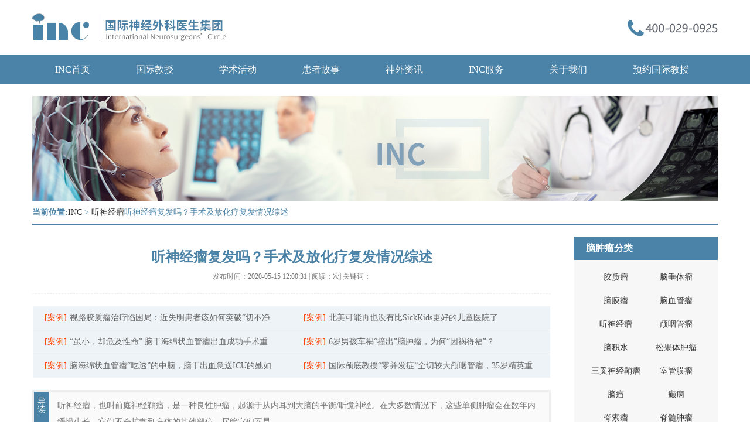

--- FILE ---
content_type: text/html
request_url: https://www.incsg.com/tingshenjingliu/282.html
body_size: 10731
content:
<!DOCTYPE html>
<html lang="zh">
<head>
    <meta charset="UTF-8">
    <meta name="viewport" content="width=device-width, initial-scale=1.0">
    <title>听神经瘤复发吗？手术及放化疗复发情况综述-INC-国际神经外科医生集团</title>
    <meta name="keywords" content="良性肿瘤,听神经瘤,放疗,化疗" />
    <meta name="description" content="听神经瘤，也叫前庭神经鞘瘤，是一种良性肿瘤，起源于从内耳到大脑的平衡/听觉神经。在大多数情况下，这些单侧肿瘤会在数年内缓慢生长。它们不会扩散到身体的其他部位。尽管它们不是" />
    <link href="/static/css/style.css" rel="stylesheet" type="text/css" />
    <script src="/static/js/jquery.min.js"></script>
    <script src="/static/js/touchslide.1.1.js"></script>
    <script src="/static/js/common.js"></script>
    <link rel="canonical" href="https://www.incsg.com/tingshenjingliu/282.html">
    <link rel="alternate" media="only screen and (max-width: 768px)" href="https://m.incsg.com/tingshenjingliu/282.html" />
</head>
<body>
    <!--header-->
    <!-- [ published at 2025-07-16 17:36:38 ] -->
<dl class="w1170 cl auto top">
    <dt>
        <h1><a href="/"><img src="/static/picture/logo.jpg" alt="INC国际神经外科医生集团"></a></h1>
    </dt>
    <dd>
        <img src="/static/picture/tel.jpg" alt="INC国际神经外科医生集团咨询电话：4000290925">
    </dd>
    <div class="topsearch">
        <form action="/plus/search.php" name="formsearch">
        <input type="hidden" name="kwtype" value="0" />
        <input type="hidden" name="searchtype" value="titlekeyword">
        <input type="text" name="q" placeholder="胶质瘤" value="胶质瘤">
        <button type="submit"><i class="fa fa-search"></i></button>
        </form>
    </div>
</dl>
<nav class="cl">
    <ul class="cl auto">
        <li><a href="/" rel="nofollow">INC首页</a></li>
        <li><a href="/guojijiaoshou/">国际教授</a></li>
        <li><a href="/xueshuhuodong/">学术活动</a></li>
        <li><a href="/huanzhegushi/">患者故事</a></li>
        <li><a href="/shenwaizixun/">神外资讯</a></li>
        <li><a href="https://www.incsg.cn/guanyuinc/incfuwu/">INC服务</a></li>
        <li><a href="https://www.incsg.cn/guanyuinc/incjieshao/">关于我们</a></li>
        <li><a href="https://www.incsg.cn/yuyue/" rel="nofollow">预约国际教授</a></li>
    </ul>
</nav>

    <!--/header-->

    <!--banner-->
    <div class="w1170 cl auto pt20 article_banner"><img src="/images/erjishenwaizhiliao.jpg" alt="INC"></div>
    <!--/banner-->

    <!--dqwz-->
    <div class="dqwz w1170 auto"> <strong>当前位置:</strong><a href='https://www.incsg.com/'>INC</a> > <a href='/tingshenjingliu/'>听神经瘤</a>听神经瘤复发吗？手术及放化疗复发情况综述</div>
    <!--/dqwz-->

    <!--container-->
    <div class="container cl auto w1170 pt20">
        <div class="container_l l">
            
            <div class="article cl ovh">
                <h1 class="article_title cl">听神经瘤复发吗？手术及放化疗复发情况综述</h1>
                <p class="article_info cl">
                    <span>发布时间：</span>2020-05-15 12:00:31 |
                    <span>阅读：</span><script src="/plus/count.php?view=yes&aid=282&mid=1"
                        type='text/javascript' language="javascript"></script>次|
                    <span>关键词：</span>
                </p>
                <!--anli-->
                <ul class="article_anli cl">
                    <li data-pubdate="2025-04-10 15:45:00"><span>[案例]</span><a href="/huanzhegushi/jiaozhiliu/5275.html" title="视路胶质瘤治疗陷困局：近失明患者该如何突破“切不净-化不灭”的僵局？">视路胶质瘤治疗陷困局：近失明患者该如何突破“切不净</a></li>
<li data-pubdate="2021-12-15 11:06:12"><span>[案例]</span><a href="/huanzhegushi/689.html" title="北美可能再也没有比SickKids更好的儿童医院了">北美可能再也没有比SickKids更好的儿童医院了</a></li>
<li data-pubdate="2024-11-27 13:34:45"><span>[案例]</span><a href="/huanzhegushi/xueguanliu/4655.html" title="“虽小，却危及性命” 脑干海绵状血管瘤出血成功手术重返校园！">“虽小，却危及性命” 脑干海绵状血管瘤出血成功手术重</a></li>
<li data-pubdate="2024-12-10 13:36:13"><span>[案例]</span><a href="/huanzhegushi/naozhongliu/4693.html" title="6岁男孩车祸“撞出”脑肿瘤，为何“因祸得福”？">6岁男孩车祸“撞出”脑肿瘤，为何“因祸得福”？</a></li>
<li data-pubdate="2025-02-19 13:47:37"><span>[案例]</span><a href="/huanzhegushi/xueguanliu/4954.html" title="脑海绵状血管瘤“吃透”的中脑，脑干出血急送ICU的她如何绝境逢生？">脑海绵状血管瘤“吃透”的中脑，脑干出血急送ICU的她如</a></li>
<li data-pubdate="2023-07-27 16:41:51"><span>[案例]</span><a href="/huanzhegushi/luyanguanliu/3370.html" title="国际颅底教授“零并发症”全切较大颅咽管瘤，35岁精英重回职场！">国际颅底教授“零并发症”全切较大颅咽管瘤，35岁精英重</a></li>

                </ul>
                <!--/anli-->
                
                    <div class="article_description cl">听神经瘤，也叫前庭神经鞘瘤，是一种良性肿瘤，起源于从内耳到大脑的平衡/听觉神经。在大多数情况下，这些单侧肿瘤会在数年内缓慢生长。它们不会扩散到身体的其他部位。尽管它们不是</div>
                    
                <div class="article_length cl">
                    本文有1649个文字，大小约为8KB，预计阅读时间5分钟
                </div>
                <div class="article_article cl ovh">
                    <p>
	　　<a href='/tingshenjingliu/' target='_blank'><u>听神经瘤</u></a>，也叫前庭神经鞘瘤，是一种良性肿瘤，起源于从内耳到大脑的平衡/听觉神经。在大多数情况下，这些单侧肿瘤会在数年内缓慢生长。它们不会扩散到身体的其他部位。尽管它们不是恶性的，但当它们增大并开始压迫神经和重要结构时，会造成伤害甚至危及生命。通常对病人的诊断是在30到60岁之间。女性比男性更容易患听神经瘤。听神经瘤实际上相当少见，占全部原发性<a href='/naoliu/' target='_blank'><u>脑肿瘤</u></a>的不到5%，其确切原因不明。更为少见的双侧听神经瘤，即二型神经纤维瘤病，往往在患者较年轻时发生，是一种遗传性遗传疾病。<strong>听神经瘤复发吗？临床上术后存在的复发几率，如果术中肿瘤完全切除，后续肿瘤复发概率较小，如果因为肿瘤和局部神经血管连接紧密，导致手术不能完全切除肿瘤，术后复发的概率就会增加</strong></p>
<p style="text-align: center;">
	<strong><img alt="听神经瘤" src="https://www.incsg.com/uploads/allimg/200515/1-20051512001E39.png" style="width: 500px; height: 333px;" /></strong></p>
<h2>
	<strong>　　完全切除肿瘤是防止复发的关键因素</strong></h2>
<p>
	　　通过显微外科手术或放射外科/放射疗法治疗后，肿瘤再生是可能的。对于显微外科手术，经验丰富的医疗团队的前沿技术使得复发的可能性变得小，但它确实存在，因此建议采用磁共振成像进行术后复查。在部分切除的情况下，再生更有可能并且似乎发生得更快。完全手术切除后复发的可能性不大。</p>
<p>
	　　肿瘤切除后复发是不常见的。总的来说，复发率不到5%。多数复发发生在乙状窦后切除术后。据推测，少量肿瘤残留在内听道的外侧端，在此处术中难以观察。如果累及下颅神经，则可能因反复头痛、面部感觉改变或构音障碍和吞咽困难而怀疑肿瘤复发。</p>
<p>
	　　肿瘤床中的炎症可能在听神经瘤切除术后持续数月甚至数年，因此，在术后钆对比剂增强区域出现。区分肿瘤复发和术后炎症可能相当困难。</p>
<h2>
	<strong>　　放化疗对听神经瘤复发的影响</strong></h2>
<p>
	　　在同一次国际会议上，放射外科手术后肿瘤再生的发生率被引用为2-6%。对于伽玛刀放射外科，1998年弗吉尼亚大学的一份长期结果报告显示，在162名患者中，有4名(2.5%)在治疗后三年内出现肿瘤再生。手术失败的患者接受了切除手术，外科医生描述切除手术的难度与未受照射的肿瘤相同，有3例手术难度较大，1例手术难度较大。2005年，日本高木市医院报告了1991年至1998年期间301名接受伽玛刀治疗的患者。中位随访7.8年的肿瘤控制率为93%。许多肿瘤以13 Gy或更低的剂量进行治疗。[Gy是吸收辐射的单位]22名患者(7%)经历了治疗失败，这&ldquo;通常发生在3年内&rdquo;2007年，匹兹堡大学伽玛刀中心报道了1987-2003年间治疗的161名患者(剂量范围为12-13戈瑞)。对于145名可评估的患者，中位随访24个月的肿瘤控制率为99.3%。一名患者(0.01%)放射外科手术失败并接受了切除。2003年匹兹堡的一项早期研究报告称，肿瘤控制率为93.7%，放射外科手术失败率为5%。这是1987-1992年间285名患者中的13名，中位随访时间为10年。</p>
<p>
	　　分次放疗后肿瘤再生的可比较长期数据尚未公布(FSR)。一些FSR研究报告肿瘤控制率高于或高于伽玛刀或直线加速器放射外科；然而，并不是全部的研究都一致报道了随访时间、肿瘤大小和所用的辐射剂量。需要以有助于各种放射治疗之间进行有益比较的方式提供结果数据。</p>
<p>
	　　预处理咨询应包括放射治疗后肿瘤通常增大/肿胀的信息。梅奥诊所的一项研究(2006年)报告说，208名患者中有30名(14%)的肿瘤在放射外科手术后扩大了至少2mm。扩大的中间时间是9个月。一些肿瘤仍然较大，一些退化了。4名患者在系列影像上显示进行性肿瘤增大，并接受了额外治疗(切除，3；放射外科，1)。该研究总结道:&ldquo;放射外科手术后的肿瘤扩张很少意味着手术失败。额外的肿瘤治疗只应保留给那些在系列影像中表现出进行性肿瘤增大的患者(本系列中为2%。&rdquo;关于失败的放射外科手术的二次放射外科手术的可用数据很少。匹兹堡和新英格兰伽玛刀中心报道了这种方法的一些成功；然而，对一个可能已经充分证明没有放射反应的肿瘤进行再放射治疗的效果，人们提出了一些问题。</p>
<h2>
	<strong>　　综合来说想要防止听神经瘤复发，完全切除是关键因素</strong></h2>
<p>
	　　现代听神经瘤手术的目标是：肿瘤全切；围手术期死亡率低于1％；严重的颅脑并发症发生率低于1％；原有听觉功能、面神经保全率大于95％；术后住院7－10日；术后2个月恢复正常工作生活。要想达到以上目标，以下因素必不可少。</p>
<h3>
	　　1、手术医生和手术团队的选择：</h3>
<p>
	　　鉴于听神经瘤位置的不同性，局部粘连重，手术难度大、风险高，这需要手术医生做到对血管、神经解剖知识的熟练掌握，需要手术团队甚至多学科协作制订周密的手术方案，手术时更考验的是主刀医生实打实的技术功力。</p>
<p>
	　　神经外科领域内，专擅听神经瘤手术切除、拥有较高程度听力、面神经保留率的国际教授以国际神经外科联合会（WFNS）颅底手术委员会主席法国Sebastien Froelich（弗劳力士）教授、国际神经外科学院院长美国William Couldwell（库德维尔）、国际神经外科联合会（WFNS）教育委员会主席德国Helmut Bertalanffy（<a href='/guojizhuanjia/Bertalanffy.html' target='_blank'><u>巴特朗菲</u></a>）教授较具代表性，他们目前都是INC国际神经外科医生集团旗下国际神经外科顾问团的成员。其中，德国Helmut Bertalanffy（巴特朗菲）教授则能在完整切除听神经瘤基础上，做到听神经、面神经功能的95%以上保留。</p>
<h3>
	　　2、手术体位至关重要：</h3>
<p>
	　　恰当的手术体位不仅可以预防压力相关性损伤，还能巧妙利用重力牵引，扩大手术通道，缓解术者疲劳。目前国际上，听神经瘤有两大主流的手术体位，包括侧卧位和半坐位。其中，半坐位具有相对优势，目前在欧洲德国比较常见，但其对麻醉团队、手术团队、硬件设施都提出了较高要求，从全国际角度来看，具备摆放这个体位条件的神经外科医院并不多。而德国INI国际神经科学研究所对这个体位的摆放和麻醉团队的配合得熟练和擅长，更会熟练处理由于这个体位导致的术中状况。</p>
<h3>
	　　3、前沿手术设备保障：</h3>
<p>
	　　要想保障手术切除的顺利顺利进行，一些国际前沿的手术设备和相关器械关键，比如术中神经导航、术中神经电生理监测等的辅助应用将对神经外科手术效果帮助较大。就拿术中神经电生理监测来说，它是利用神经电生理技术，在手术中对有可能引起损伤的神经通路进行肌电、诱发电位或脑电监测，客观显示患者脑、脊髓、颅神经功能的实时状态，不仅可以减少或避免神经结构的损伤，还可以辨别不易识别的特定神经结构和界限，从而避开重要的神经结构，或者及时修正手术步骤，降低或防止长期性神经损伤。</p>
<p>
	　　想要咨询国际神经外科教授可联系INC国际神经外科医生集团。</p>

                    <div class='article_weixin'>
                        <img src='/static/picture/article_weixinPC.png'>
                    </div>
                    <ul class="cl wzxinxi">
                        <li><span>所属栏目：</span><a href="/tingshenjingliu/">听神经瘤</a></li>
                        <li>如想转载“听神经瘤复发吗？手术及放化疗复发情况综述”请务必注明来源和链接。</li>
                        <li><span>网址：</span>https://www.incsg.com/tingshenjingliu/282.html</li>
                        <li><span>更新时间：</span>2021-11-25 15:32:56</li>
                    </ul>
                    <ul class="article_pre cl">
                        <li>上一篇：<a href='/tingshenjingliu/280.html'>听神经瘤术后恢复周期</a> </li>
                        <li>下一篇：<a href='/tingshenjingliu/283.html'>听神经瘤术后并发症有哪些？</a> </li>
                    </ul>
                </div>
            </div>
            <div class="article_related cl">
                <h2 class="aritlce_h2 cl">
                    听神经瘤相关文章
                </h2>
                <dl>
                    <dt><a href="/tingshenjingliu/5927.html">面瘫十大常见原因曝光！听神经瘤相关面瘫诊疗</a></dt>
                    <dd>部分听神经瘤患者因多次治疗失败遗留并发症，出现面部表情僵硬、运动障碍等表现，可能引...</dd>
                    <dd>更新时间：2025-07-07 13:38:45</dd>
                </dl>
<dl>
                    <dt><a href="/tingshenjingliu/5824.html">4000多例听神经瘤患者研究：1/3病例3年肿瘤有进展</a></dt>
                    <dd>听神经瘤，即前庭神经鞘瘤（VS）作为成人脑外后颅窝区域最常见的肿瘤类型，其生长速率是制...</dd>
                    <dd>更新时间：2025-06-25 10:37:44</dd>
                </dl>
<dl>
                    <dt><a href="/tingshenjingliu/5676.html">双侧听神经瘤（NF2）如何诊疗？</a></dt>
                    <dd>一、NF2的基因密码与疾病本质 双侧听神经瘤的本质是神经纤维瘤病 2 型（Neurofibromatosis type 2，...</dd>
                    <dd>更新时间：2025-06-05 15:25:36</dd>
                </dl>
<dl>
                    <dt><a href="/tingshenjingliu/5675.html">听神经瘤手术有哪些术后并发症？</a></dt>
                    <dd>听神经瘤手术作为神经外科的高难度操作，尽管技术不断进步，仍可能伴随一定并发症。根据...</dd>
                    <dd>更新时间：2025-06-05 15:17:19</dd>
                </dl>
<dl>
                    <dt><a href="/tingshenjingliu/5674.html">失去平衡感、晕眩是听神经瘤的症状吗？</a></dt>
                    <dd>听神经瘤对平衡功能的影响常被忽视，却可能引发严重后果。前庭神经负责传递内耳平衡感受...</dd>
                    <dd>更新时间：2025-06-05 15:07:57</dd>
                </dl>
<dl>
                    <dt><a href="/tingshenjingliu/5673.html">面部麻木面瘫是听神经瘤的症状吗？</a></dt>
                    <dd>听神经瘤作为起源于前庭蜗神经鞘膜的良性肿瘤，其临床影响不仅限于听觉系统。随着肿瘤体...</dd>
                    <dd>更新时间：2025-06-05 15:00:17</dd>
                </dl>
<dl>
                    <dt><a href="/tingshenjingliu/5671.html">耳鸣、耳聋是听神经瘤压迫导致的吗？</a></dt>
                    <dd>听神经瘤作为常见的颅内良性肿瘤，其对听觉系统的影响呈现特征性进展。临床数据显示，约...</dd>
                    <dd>更新时间：2025-06-05 14:47:58</dd>
                </dl>
<dl>
                    <dt><a href="/tingshenjingliu/5639.html">儿童听神经瘤成因是什么？如何治疗？</a></dt>
                    <dd>儿童听神经瘤是起源于听神经鞘膜的良性肿瘤，占儿童颅内肿瘤的 1-2%，年发病率约 0.5-1/10 万...</dd>
                    <dd>更新时间：2025-06-03 17:45:31</dd>
                </dl>
<dl>
                    <dt><a href="/tingshenjingliu/5501.html">什么是听神经瘤？有什么症状？怎么治疗？</a></dt>
                    <dd>听神经瘤是起源于前庭蜗神经鞘膜施万细胞的良性肿瘤，占颅内肿瘤的8-10%，年发病率约2-3/1...</dd>
                    <dd>更新时间：2025-05-20 18:11:55</dd>
                </dl>
<dl>
                    <dt><a href="/tingshenjingliu/5497.html">听神经瘤手术安全吗？听神经瘤切除术解析</a></dt>
                    <dd>听神经瘤切除术究竟是怎样的？会有哪些风险和并发症？术后又该如何康复？这些问题困扰着...</dd>
                    <dd>更新时间：2025-05-20 16:05:40</dd>
                </dl>

                    <div id='tag98ea398c1008fa1b5a3ee8d91dd131ec'>
<dl>
                    <dt><a href="/tingshenjingliu/5674.html">失去平衡感、晕眩是听神经瘤的症状吗？</a></dt>
                    <dd>听神经瘤对平衡功能的影响常被忽视，却可能引发严重后果。前庭神经负责传递内耳平衡感受...</dd>
                    <dd>更新时间：2025-06-05 15:07:57</dd>
                </dl>
<dl>
                    <dt><a href="/tingshenjingliu/4555.html">75岁老人听神经瘤3cm做手术还是保守治疗?</a></dt>
                    <dd>75岁老人听神经瘤3cm做手术还是保守治疗?听神经瘤是一种常见的颅内良性肿瘤，多起源于听神...</dd>
                    <dd>更新时间：2024-10-25 14:00:49</dd>
                </dl>
<dl>
                    <dt><a href="/tingshenjingliu/4442.html">听神经瘤长多久会有症状?多年没变化正常吗?</a></dt>
                    <dd>听神经瘤长多久会有症状?多年没变化正常吗?听神经瘤是一种由于其生长缓慢而可能长期无症状...</dd>
                    <dd>更新时间：2024-09-02 11:55:49</dd>
                </dl>
<dl>
                    <dt><a href="/tingshenjingliu/5676.html">双侧听神经瘤（NF2）如何诊疗？</a></dt>
                    <dd>一、NF2的基因密码与疾病本质 双侧听神经瘤的本质是神经纤维瘤病 2 型（Neurofibromatosis type 2，...</dd>
                    <dd>更新时间：2025-06-05 15:25:36</dd>
                </dl>
<dl>
                    <dt><a href="/tingshenjingliu/1474.html">听神经瘤怎么治疗？放化疗策略介绍</a></dt>
                    <dd>听神经瘤怎么治疗？听神经瘤是源于平衡神经的良性纤维增生，也称为八脑神经或前庭耳蜗神...</dd>
                    <dd>更新时间：2022-01-12 16:04:50</dd>
                </dl>
<dl>
                    <dt><a href="/tingshenjingliu/3144.html">听神经瘤常见症状有哪些？听力损失、耳鸣……</a></dt>
                    <dd>听神经瘤常见症状有哪些？ 较常见的症状包括超过90%的患者伴有同侧感音神经性听力丧失，多...</dd>
                    <dd>更新时间：2023-03-27 18:17:47</dd>
                </dl>
<dl>
                    <dt><a href="/tingshenjingliu/2367.html">小型听神经瘤需要手术吗？保留功能的根治性听神经瘤切除术的远期疗效</a></dt>
                    <dd>MRI的发展和普及增加了小的听觉的神经瘤(ANs)检测的几率。目前，小型听神经瘤的3种治疗方案...</dd>
                    <dd>更新时间：2022-12-08 16:28:05</dd>
                </dl>
<dl>
                    <dt><a href="/tingshenjingliu/178.html">听神经瘤如何治疗避免并发症？</a></dt>
                    <dd>听神经瘤是大脑中少见的肿瘤。肿瘤在靠近耳朵的大脑神经上生长。听神经瘤往往生长缓慢，...</dd>
                    <dd>更新时间：2021-11-25 15:55:15</dd>
                </dl>
<dl>
                    <dt><a href="/tingshenjingliu/2704.html">多大的听神经瘤需要手术？手术成功率高吗</a></dt>
                    <dd>一般听神经瘤的优选治疗方式是手术切除，高手术切除率下的听神经瘤患者一般预后良好，那...</dd>
                    <dd>更新时间：2023-02-13 09:12:19</dd>
                </dl>
<dl>
                    <dt><a href="/tingshenjingliu/2496.html">八旬老人较大听神经瘤伴脑积水，INC德国巴教授如何两步走成功全切肿瘤</a></dt>
                    <dd>早在2018年，齐奶奶就出现了右耳的听力障碍，较初以为是年纪大了耳背，但是两年后，齐奶奶...</dd>
                    <dd>更新时间：2023-01-30 17:36:17</dd>
                </dl>
    </div>

            </div>
        </div>
        <!--right-->
        <div class="container_r r">
    <dl class="con_r_list cl">
        <dt>脑肿瘤分类</dt>
        <dd class="right_bingzhong">
            <a class="lianjie" href="/jiaozhiliu/" title="颅内胶质瘤">胶质瘤</a>
            <a class="lianjie" href="/naochuitiliu/" title="垂体瘤">脑垂体瘤</a>
            <a class="lianjie" href="/naomoliu/" title="脑膜瘤">脑膜瘤</a>
            <a class="lianjie" href="/naoxueguanliu/" title="脑海绵状血管瘤">脑血管瘤</a>
            <a class="lianjie" href="/tingshenjingliu/" title="听神经瘤">听神经瘤</a>
            <a class="lianjie" href="/luyanguanliu/" title="颅咽管瘤">颅咽管瘤</a>
            <a class="lianjie" href="/naojishui/" title="脑积水">脑积水</a>
            <a class="lianjie" href="/songguotiliu/" title="松果体区肿瘤">松果体肿瘤</a>
            <a class="lianjie" href="/sanchaqiaoliu/" title="三叉神经鞘瘤">三叉神经鞘瘤</a>
            <a class="lianjie" href="/shiguanmoliu/" title="室管膜瘤">室管膜瘤</a>
            <a class="lianjie" href="/naoliu/" title="脑肿瘤">脑瘤</a>
            <a class="lianjie" href="/dianxian/" title="癫痫病">癫痫</a>
            <a class="lianjie" href="/jisuoliu/" title="脊索瘤">脊索瘤</a>
            <a class="lianjie" href="/jisuizhongliu/" title="脊髓肿瘤">脊髓肿瘤</a>
            <a class="lianjie" href="/yanwubing/" title="烟雾病">烟雾病</a>
            <a class="lianjie" href="/mailuocongzhongliu/" title="脉络丛肿瘤">脉络丛肿瘤</a>
        </dd>
    </dl>
    <dl class="con_r_list cl pt10">
        <dt>大家都在看</dt>
        <dd>
            <div class="right_list">
                <h3><a href="/tingshenjingliu/88.html" title="听神经瘤7大症状详细解读">听神经瘤7大症状详细解读</a></h3>
                <p><span>更新时间：</span>2022-06-07 13:25:12</p>
            </div>
<div class="right_list">
                <h3><a href="/tingshenjingliu/21.html" title="听神经瘤是什么原因引起的？手术能治好吗？">听神经瘤是什么原因引起的？手术能治好吗？</a></h3>
                <p><span>更新时间：</span>2021-11-25 16:14:55</p>
            </div>
<div class="right_list">
                <h3><a href="/tingshenjingliu/houyizheng.html" title="听神经瘤术后后遗症有哪些？">听神经瘤术后后遗症有哪些？</a></h3>
                <p><span>更新时间：</span>2021-11-24 16:04:20</p>
            </div>
<div class="right_list">
                <h3><a href="/tingshenjingliu/330.html" title="听神经瘤伽马刀还是手术？听神经瘤早期手术获益更多">听神经瘤伽马刀还是手术？听神经瘤早期手术获益更多</a></h3>
                <p><span>更新时间：</span>2021-11-25 15:30:42</p>
            </div>
<div class="right_list">
                <h3><a href="/tingshenjingliu/282.html" title="听神经瘤复发吗？手术及放化疗复发情况综述">听神经瘤复发吗？手术及放化疗复发情况综述</a></h3>
                <p><span>更新时间：</span>2021-11-25 15:32:56</p>
            </div>
<div class="right_list">
                <h3><a href="/tingshenjingliu/331.html" title="原发性脑干出血的外科治疗案例一则，以好转术后功能预后">原发性脑干出血的外科治疗案例一则，以好转术后功能预后</a></h3>
                <p><span>更新时间：</span>2021-11-25 15:30:22</p>
            </div>
<div class="right_list">
                <h3><a href="/tingshenjingliu/333.html" title="听神经瘤好治吗？术后避免面瘫和听力损失成为难点">听神经瘤好治吗？术后避免面瘫和听力损失成为难点</a></h3>
                <p><span>更新时间：</span>2021-11-25 15:29:55</p>
            </div>
<div class="right_list">
                <h3><a href="/tingshenjingliu/1193.html" title="听神经瘤术前的面神经相关评估">听神经瘤术前的面神经相关评估</a></h3>
                <p><span>更新时间：</span>2021-10-22 10:30:18</p>
            </div>
<div class="right_list">
                <h3><a href="/tingshenjingliu/19.html" title="体检发现2cm听神经瘤！问：听神经瘤会终身长大吗?">体检发现2cm听神经瘤！问：听神经瘤会终身长大吗?</a></h3>
                <p><span>更新时间：</span>2021-11-25 16:16:11</p>
            </div>
<div class="right_list">
                <h3><a href="/tingshenjingliu/243.html" title="全国比较好的听神经瘤专家有哪些？">全国比较好的听神经瘤专家有哪些？</a></h3>
                <p><span>更新时间：</span>2021-11-25 15:41:35</p>
            </div>

        </dd>
    </dl>
    <dl class="con_r_list cl pt10">
        <dt>相关文章</dt>
        <dd>
            <div class="right_list">
                <h3><a href="/tingshenjingliu/5927.html" title="面瘫十大常见原因曝光！听神经瘤相关面瘫诊疗">面瘫十大常见原因曝光！听神经瘤相关面瘫诊疗</a></h3>
                <p><span>更新时间：</span>2025-07-07 13:38:45</p>
            </div>
<div class="right_list">
                <h3><a href="/tingshenjingliu/5824.html" title="4000多例听神经瘤患者研究：1/3病例3年肿瘤有进展">4000多例听神经瘤患者研究：1/3病例3年肿瘤有进展</a></h3>
                <p><span>更新时间：</span>2025-06-25 10:37:44</p>
            </div>
<div class="right_list">
                <h3><a href="/tingshenjingliu/5676.html" title="双侧听神经瘤（NF2）如何诊疗？">双侧听神经瘤（NF2）如何诊疗？</a></h3>
                <p><span>更新时间：</span>2025-06-05 15:25:36</p>
            </div>
<div class="right_list">
                <h3><a href="/tingshenjingliu/5675.html" title="听神经瘤手术有哪些术后并发症？">听神经瘤手术有哪些术后并发症？</a></h3>
                <p><span>更新时间：</span>2025-06-05 15:17:19</p>
            </div>
<div class="right_list">
                <h3><a href="/tingshenjingliu/5674.html" title="失去平衡感、晕眩是听神经瘤的症状吗？">失去平衡感、晕眩是听神经瘤的症状吗？</a></h3>
                <p><span>更新时间：</span>2025-06-05 15:07:57</p>
            </div>

        </dd>
    </dl>
    <dl class="con_r_list cl pt10">
        <dt>学术活动</dt>
        <dd>
            <a class="lianjie" href="/xueshuhuodong/5714.html">INC国家儿童神经外科专家Rutka鲁特卡教授学术沙龙：小儿神经</a>
<a class="lianjie" href="/xueshuhuodong/5913.html">INC鲁特卡教授（Rutka）抵华，学术交流活动持续进行</a>
<a class="lianjie" href="/xueshuhuodong/5843.html">【国际交流】INC福洛里希抵达中国，开启北京天坛医院之行</a>
<a class="lianjie" href="/xueshuhuodong/5834.html">学术沙龙即将开启 | 国际小儿神经外科大咖鲁特卡教授7月初</a>
<a class="lianjie" href="/xueshuhuodong/5833.html">INC巴特朗菲教授今日抵达，面对面咨询+脑瘤示范手术同步开</a>
<a class="lianjie" href="/xueshuhuodong/5734.html">小儿神经外科专家座谈会：难治性儿童脑瘤国际诊疗新进展</a>
<a class="lianjie" href="/xueshuhuodong/5665.html">从鼻孔抵达颅底：福洛里希教授“筷子技术”实现脑瘤微创</a>
<a class="lianjie" href="/xueshuhuodong/5664.html">专访苏州大学附属儿童医院王杭州教授：国际合作下的小儿</a>
<a class="lianjie" href="/xueshuhuodong/5557.html">聚焦小儿脑瘤前沿治疗|专访浙江大学医学院附属儿童医院神</a>
<a class="lianjie" href="/xueshuhuodong/3506.html">2023年11月——国际颅底教授福洛里希教授中国示范手术咨询</a>

        </dd>
    </dl>
</div>
        <!--/right-->
    </div>
    <!--/container-->

    <!--footer-->
<ul class="footer_about cl">
  <li>
    <img src="/static/picture/fw.png" alt="出国治疗看病服务">
    <h3>服务</h3>
    <p>INC一直致力于中外神经外科技术的 交流和促进、提高，针对高需求人群及疑难手术病例，提供国际咨询服务。</p>
  </li>
  <li>
    <img src="/static/picture/rx.png" alt="神经外科学术热线">
    <h3>学术热线</h3>
    <p><strong>400 029 0925</strong></p>
  </li>
  <li>
    <img src="/static/picture/zx.png" alt="神经外科患者热线">
    <h3>患者热线</h3>
    <p><strong>400 029 0925</strong></p>
  </li>
</ul>
<ul class="footer cl">
  <li>
    <dl class="footer_info">
      <dt><img src="/static/picture/adress.png" width="19" height="28" alt="INC国际神经外科"/></dt>
      <dd>
        上海 / Shanghai<br />
        地址：上海市吴淞路575号吉汇大厦2106室<br />
        Add: No.575 Wusong Road, Hongkou, Shanghai<br />
        Fax: (86) 21 6587 0119
      </dd>
    </dl>

    <dl class="footer_info cl">
      <dt><img src="/static/picture/adress.png" width="19" height="28" alt="INC国际神经外科" /></dt>
      <dd>
        新加坡 / Singapore<br />
        Add: 100 Beach Road, 30-00 Shaw Towers, Singapore
      </dd>
    </dl>
  </li>
  <li>
    国际神经外科集团<br />
    International Neurosurgeons’Circle<br />
    咨询热线<br />
    +400 029 0925<br />
    <a href="http://beian.miit.gov.cn/"
      target="_blank" rel="nofollow" style="color:white">沪ICP备18041810号-1</a>
    <div style="width:300px;margin:0 auto; padding:20px 0;">
      <a target="_blank" href="http://www.beian.gov.cn/portal/registerSystemInfo?recordcode=31010902002694"
        style="display:inline-block;height:20px;line-height:20px;">
        <img src="/static/picture/wa.png" style="float:left;" alt="INC" />
        <p style="float:left;height:20px;line-height:20px;margin: 0px 0px 0px 5px; ">沪公网安备 31010902002694号
        </p>
      </a>
    </div>
  </li>
  <li>
    <p>微信公众号</p>
    <p><img src="/static/picture/qr code.jpg" width="122" height="122" class="auto" alt="INC微信公众号" /></p>
  </li>
</ul>
<!--/footer-->
<!--bing indexnow-->
<script type="text/javascript" charset="utf-8">
  $.ajax({
    contentType: 'application/json',
    url: 'https://api.indexnow.org/indexnow?url=https://www.incsg.com/tingshenjingliu/282.html&key=653998600b5048a9b89972bda89cb8a8&keyLocation=https://www.incsg.com/653998600b5048a9b89972bda89cb8a8.txt',
    type: 'POST',
    dataType: 'jsonp',
    seccuss: function (res) {
      console.log(res)
    }
  })
</script>
<!--/bing indexnow-->
<!--tongji-->
<script>
var _hmt = _hmt || [];
(function() {
  var hm = document.createElement("script");
  hm.src = "https://hm.baidu.com/hm.js?a75fa56701f3939bbb88d50bf5e48fb3";
  var s = document.getElementsByTagName("script")[0]; 
  s.parentNode.insertBefore(hm, s);
})();
</script>
<!--/tongji-->
</body>
</html>

--- FILE ---
content_type: text/html; charset=UTF-8
request_url: https://www.incsg.com/getIP.php
body_size: 35
content:
"3.142.230.184"

--- FILE ---
content_type: text/css
request_url: https://www.incsg.com/static/css/style.css
body_size: 5329
content:
body,h1,h2,h3,h4,h5,h6,hr,p,blockquote,dl,dt,dd,ul,ol,li,pre,form,fieldset,legend,button,input,textarea,th,td{margin:0;padding:0}
li{ list-style:none;}
img{display:block;}
table { border-collapse:collapse; }
body { color:#333; font-family:"Microsoft YaHei"; font-size: 14px; margin:0 auto; /*filter: grayscale(100%);*/}
a { color:#333; text-decoration:none; }
a:visited { color:#333; }
a:hover, a:active, a:focus { color:#2271b3; text-decoration:underline; }
.ablue:link,.ablue:visited{ color: #04345b;}
.ablue:hover{ color: #04345b;}
.awhite:link{ color: white;}
.awhite:visited{ color: white;}
.awhite:hover{ color: white;}
.cl{ clear:both;}
.l{ float:left;}
.r{ float:right;}
.tac{text-align: center;}
.auto{ margin-left: auto; margin: auto;}
.ovh{overflow: hidden;}
.rel{position: relative;}
.abs{position: absolute;}
.pt20{ padding-top: 20px;}
.pt30{ padding-top: 30px;}
.pt40{padding-top: 40px;}
.pt50{padding-top: 50px;}
.pb30{padding-bottom: 30px;}
.pb50{padding-bottom: 50px;}
.pb60{padding-bottom: 60px;}
.mt30{ margin-top: 30px;}
.mt40{margin-top: 40px;}
.mt60{ margin-top:60px;}
.mb40{ margin-bottom: 40px;}
.mb50{ margin-bottom: 50px;}
.mb60{ margin-bottom: 60px;}
.bgblue{background: #edf5fb;}
.br5{border-radius: 5px;}
.bs5{box-shadow: 0 0 3px 0 rgba(0, 0, 0,.3);}
.bhui{border:#f1f1f1 1px solid;}
.cwhite{color: white;}
.cblue{color: #0c4b80;}
.clightgrey{color: #8d8d8d;}
.cred{color: red;}
.lhd15{line-height: 1.8;}
.f20{font-size: 20px !important;}
.f30{font-size: 30px !important;}
.w1170{width: 1170px;}

.menublue:link,.menublue:visited{width: 167px; line-height: 45px; height: 45px; color: #2271b3; text-align: center; font-size: 16px; border:#2271b3 1px solid; display: block; border-radius: 45px; transition:all 0.5s; background: white;}
.menublue:hover{background: #2271b3; color: white; text-decoration: none;}
.menublues:link,.menublues:visited{width: 167px; line-height: 45px; height: 45px; color: white; text-align: center; font-size: 16px; border:white 1px solid; display: block; border-radius: 45px; transition:all 0.5s; background: #2271b3;}
.menublues:hover{background: white; color: #2271b3; border:#2271b3 1px solid; text-decoration: none;}
.trans{transition:all 0.5s;}


.top{padding:10px 0; overflow: hidden; position: relative;}
.top dt{float: left;}
.top dd{float: right;}
.topsearch{ position: absolute; top: 28px; right: 210px; display: none;}
.topsearch input{border:#4a83a7 1px solid; border-top-left-radius: 50px;  border-bottom-left-radius: 50px; line-height: 35px; padding:0 10px; float: left; outline:none;}
.topsearch button{ background: #4a83a7; color: #fff; text-align: center; font-size: 20px; line-height: 35px; border:#4a83a7 1px solid; border-top-right-radius: 50px; border-bottom-right-radius: 50px; width: 50px; cursor: pointer;}
nav{background: #4a83a7; height: 50px; line-height: 50px;}
nav>ul{ width: 1170px; font-size: 16px;}
nav li{ float: left; padding:0 39px;}
nav li a:link{color: white;}
nav li a:visited{color: white;}
nav li a:hover{color: yellow;}
.banner{ padding-top: 20px;}
.focus{width:1170px; height:330px;  margin:0 auto; position:relative; overflow:hidden;   }
.focus .hd{ width:100%; height:11px;  position:absolute; z-index:1; bottom:2rem; text-align:center;  }
.focus .hd ul{ display:inline-block; height:5px; padding:10px 5px; background-color:rgba(0,0,0,0); -webkit-border-radius:5px; -moz-border-radius:5px; border-radius:5px; font-size:0; vertical-align:top;}
.focus .hd ul li{
	display:inline-block; width:10px; height:10px; -webkit-border-radius:7px; -moz-border-radius:7px; border-radius:7px; background:#b6f3ff; margin:0 5px;  vertical-align:top; overflow:hidden;}
.focus .hd ul .on{ background:#1E97AE;  }
.focus .bd{ position:relative; z-index:0; }
.focus .bd li img{ width:100%;  height:330px; background:url(../images/loading.jpg) center center no-repeat; }
.focus .bd li a{-webkit-tap-highlight-color: rgba(0, 0, 0, 0); color: #666; text-decoration: none;}
.index_about dt,.index_about dd{ width: 560px; background: #f7f7f7; padding:20px 0; height: 311px;}
.index_about dt{float: left;}
.index_about dd{ float: right;}
.index_about img{margin-left: auto; margin-right: auto;}
.index_about p{line-height: 2; padding:20px 30px 0 30px;}
.index_aboutimg{ background: #588dae; text-align: center; color: white;}
.index_aboutimg dd{font-size: 20px; padding: 10px 0; border-bottom: white 1px solid;}
.index_aboutimg dd a{color: white;}
.index_jibing{ /* height: 614px; */ width: 350px; padding-right: 60px;}
.index_jibing:nth-child(3n){ padding-right: 0;}
.index_jibing_bt{background: #4A83A7; padding: 10px 20px; color: white;}
.index_jibing_bt a{color: white;}
.index_jibing_list{line-height: 45px; background: #fcfcfc;}
.index_jibing_list li{ width: 310px; text-overflow: ellipsis; white-space: nowrap; overflow: hidden; border-bottom: #efefef 1px solid;padding: 0 20px; }
.index_jibing_list li::before{content: "● ";}
.index_list{ padding-top: 20px; line-height:2;}
.index_list li{width: 289px; float: left; font-size: 12px; text-align: center;  background: #fafafa; line-height: 3;}
.index_list span{ color: orange;}
.index_list a:link{color: #999;}
.index_list a:visited{color: #999;}
.index_list a:hover{color: #4e92ff;}
.bingzhong li{width: 121px; text-align: center; float: left; padding-right: 50px;}
.bingzhong li:last-child{padding-right: 0;}
.bingzhong li img{width: 100px; margin-left: auto; margin-right: auto;}
.bingzhong li p{padding-top: 10px; font-size: 16px;}
.index_title{font-size: 28px; text-align: center; padding-bottom: 30px;}
.index_jinji{padding-right: 60px; text-align: center;}
.index_jinji:last-child{padding-right: 0;}
.index_jinji dd{height: 80px; background: #4a83a7; color: white;}
.index_jinji a{color: white;}
.index_jinji h3{font-size: 24px; line-height: 1; padding-top: 20px;}
.footer_about{width: 100%; text-align: center;}
.footer_about li{ width: 33.33%; background: #4a83a7; height: 230px; float: left; color: white;}
.footer_about li:nth-child(2){ width: 33.34%; color: #4a83a7; background: white;}
.footer_about img{margin: 0 auto; padding-top: 55px; width: 40px;}
.footer_about p{width: 370px; margin: 10px auto 0 auto;}
.footer_about h3{ padding-top: 20px;font-size: 24px;}
.footer{background: #60646d; color: white; padding:30px 0; overflow: hidden; line-height: 2;}
.footer li{width: 33.33%; float: left;}
.footer li:nth-child(3),.footer li:nth-child(2){text-align: center;}
.footer li a{color: white;}
.footer li:nth-child(2){ padding-top: 20px;}
.footer_info{width: 360px; padding-left: 100px; padding-bottom: 15px; padding-top: 15px; overflow: hidden;}
.footer_info dt{width: 19px; float: left;}
.footer_info dd{width: 330px; float: left; padding-left: 10px;}

.container{ padding-bottom: 60px; overflow: hidden;}
.container_l{width: 885px;}
.fy {text-align: center; width: 660px; height: 42px; margin: 20px auto; list-style:none;}
.fy li {display: inline;}
.fy li a {color: black; font-size:14px; color:#666; padding: 10px 5px; text-decoration: none;}
.container_r{width: 245px; float: right;}
.con_r_list dt{background: #4A83A7; color: white; line-height: 40px; font-weight: bold; padding-left: 20px; font-size: 16px;}
.con_r_list dd{ background: #f7f7f7; line-height: 30px; padding:10px 20px;}
.con_r_list dd a{ display: block; overflow: hidden; /* white-space: nowrap; text-overflow: ellipsis; */}

/*新增样式*/
body{font-family: "微软雅黑"; min-width: 1170px;}
ul,li{list-style: none;}
dl,dt,dd,p,h1,h2,h3,h4,h5,h6,div,li,ul{padding: 0; margin: 0;}
.cl{clear: both;}
.ovh{overflow: hidden;}
.pt10{padding-top: 10px;}
.pt20{padding-top: 20px;}
.list_article{width: 885px; margin:20px 0; padding-bottom: 20px; border-bottom: #eee 1px dashed; overflow: hidden;}
.list_article dt{float: left; width: 220px; height: 120px; overflow: hidden;}
.list_article dt img{width: 100%;}
.list_article dd{ width: 635px; float: right;}
.list_article h3{font-size: 16px; margin:10px 0;}
.list_article a{color: #333;}
.list_article a:hover{text-decoration: underline; color: #4A83A7;}
.list_article p{font-size: 14px; line-height: 1.8; color: #333;}
.list_article p:last-child{font-size: 12px; color: #999; padding-top: 10px;}

.article_anli{border:#fff 1px solid; border-bottom: none; margin-top: 20px; line-height: 40px; overflow: hidden;}
.article_anli li{width: 50%; float: left; border-bottom: #fff 1px solid; background: #eef3f7; height: 40px; overflow: hidden;}
.article_anli li span{ padding-left: 20px; padding-right: 5px; color: orangered; text-decoration: underline;}
.article_anli li a:link{color: #666;}
.article_anli li a:hover{ color: orangered;}
.article_anli li u{text-decoration: none; font-size: 12px; color: #999;}

.article{width:885px; font-size:14px; left:1.8; color:#333;}
.article_title{font-size:24px; color:#4A83A7; text-align:center; line-height:30px; padding-top:20px;}
.article_info{font-size:12px; text-align:center; color:#777; padding-top:10px; border-bottom:#eee 1px dashed; padding-bottom:20px;}
.article_length{ font-size: 12px; text-align: center; color: #aaa; line-height: 1; padding-top: 15px;}
.article_article{padding:20px 0 50px 0; font-size:16px; line-height:2;}
.article_article img{display:inline;}
.article_article p{padding-bottom:20px;}
.article_article a{ text-decoration: underline; color: #4A83A7;}
.aritlce_h2{font-size: 16px; line-height: 20px; background-color: #eee; padding:5px 10px; color: #4A83A7;}
.article_related dl{width: 425px; height: 105px; float: left; padding:20px 0 20px 10px; border-bottom: #eee 1px solid;}
.article_related dl:nth-child(2n){float: right;}
.article_related dl dt{font-size: 14px;}
.article_related dl dd{font-size: 12px; color: #777; padding-top: 5px; line-height: 1.6;}
.article_related a{ color: #333;}
.article_related a:hover{ color: #333; font-weight: bold; text-decoration: underline;}
.article_pre{font-size: 12px; padding-top: 30px; color: #999;}
.article_pre a{ color:#4A83A7;}
.article_pre a:hover{ color: orange; text-decoration: underline;}
.wzxinxi{border: #eee 5px solid; padding: 10px 20px;}

/*文章页底部关注*/
.article_guanzhu{width: 600px; margin: 50px auto; overflow: hidden; display: none;}
.article_guanzhu_ewm{width:435px; margin: 0 auto;}
.article_guanzhu_ewm img{width: 100%;}
.article_guanzhu_list{ padding-top: 40px; clear: both;}
.article_guanzhu_list li{float: left;}

.list_jieshao{width: 885px;}
.list_jieshao_dt{width: 630px; float: left;}
.list_jieshao_dt h1{font-size: 24px; color: #4A83A7; line-height: 24px;}
.list_jieshao_dt p{font-size: 14px; line-height: 1.8; color: #666; padding-top: 10px;}
.list_jieshao_dd{width: 240px; float: right; height: 160px; overflow: hidden;}
.list_jieshao_dd img{width: 100%;}
.list_jieshao_lb{overflow: hidden; clear: both;}
.list_jieshao_lb_dt{background: #e4f5ff; color: #4A83A7; font-size: 16px; font-weight: bold; padding:5px 10px; line-height: 20px; border-left: #6e9cb8 2px solid;}
.list_jieshao_lb_dd{font-size: 14px; color: #333; line-height: 1.8; padding-top: 10px; color: #666;}
.list_jieshao_list{overflow: hidden; clear: both;}
.list_jieshao_list li{width: 425px; padding-left: 10px; margin-top: 10px; float: left; font-size: 14px; color: orangered; font-size: 14px; line-height: 30px; border:#ffc09d 1px dashed; background: #fff4ee;}
.list_jieshao_list li:nth-child(2n){margin-left: 10px;}
.list_jieshao_list li a{ color: #333; text-decoration: none;}
.list_jieshao_list li a:hover{text-decoration: underline;}
.list_jieshao_pic{ margin: 15px 0 0 0; background: #73a5c2;}
.article_tags{ padding-top: 20px; font-size: 12px;}
.dqwz{ padding:10px 0; border-bottom: #4A83A7 2px solid; color: #4A83A7;}
.dqwz a{color: #333;}
.dqwz a:hover{text-decoration: underline; color: #4A83A7;}
.tags_list{ padding-top: 20px;}
.tags_list li{width: 86px; float: left; text-align: center; border:#eee 1px solid; font-size: 12px; line-height: 40px;}
.tags_list a{color: #4A83A7;}
.tags_list a:hover{text-decoration: underline;}
.list_jieshao_doc{overflow: hidden;}
.list_jieshao_doc li{width: 442px; float: left; font-size: 14px; line-height: 27px; overflow: hidden;}
.list_jieshao_doc a{color: #4A83A7;}

.article_weixin{text-align: center; display: none;}

#youkuplayer{margin-bottom: 20px; margin-left: auto; margin-right: auto; font-size: 0;}

.flink{background: rgb(96, 100, 109); color: #ccc; text-align: center; font-size: 12px; line-height: 1.5; padding:15px 30px; border-top: #777 1px dashed;}
.flink a{color: #ccc;}
.flink a::after{content: "-"; display: inline-block; padding:0 10px;}

.article_description{padding:10px 20px 10px 40px; line-height: 2; font-family: '黑体'; border:#eee 3px solid; margin-top: 20px; background: #fafafa; position: relative; color: #777;}
.article_description::before{content: "导读"; position: absolute; top: 0; bottom: 0; left: 0; width: 15px; line-height: 1; background: #4A83A7; color: white; text-align: center; padding: 10px 5px 0 5px;}


.article_article h2{font-size: 16px; background: #4A83A7; color: white; line-height: 2; margin: 20px 0 20px 0; border-radius: 5px;}
.article_article h2 a{color: white;}
.article_article h3{font-size: 16px; color: #4A83A7; background: #eee; border-left: #386e90 5px solid; margin-bottom: 20px; border-radius: 5px;}
.article_article h3 a{color: #4A83A7;}


.naoliu_fenlei {padding-bottom: 30px;}
.naoliu_nav {font-size: 16px;text-align: center;line-height: 50px;background: #4A83A7;overflow: hidden;color: white;}
.naoliu_nav li {float: left;width: 16.666%;cursor: pointer;}
.naoliu_nav .on {background: #386e90;}
.navliu_list {font-size: 14px;padding: 0 30px;border: #fafafa 3px solid;overflow: hidden;display: none;}
.navliu_list:first-child {display: block;}
.navliu_list li {width: 33%;float: left;line-height: 50px;border-bottom: #f9f9f9 1px solid;height: 50px;overflow: hidden;}
.navliu_list li:nth-child(3n){width: 34%;}
.navliu_list li::before {content: "●";padding-right: 5px;}

.right_list{ padding:8px 0 10px 0; border-bottom: #eee 1px solid;}
.right_list h3{line-height: 1.5;}
.right_list p{ font-size: 12px; color: #999;}
.right_bingzhong{overflow: hidden;}
.right_bingzhong a{width: 50%; text-align: center; overflow: hidden; line-height: 40px; float: left;}


/*首页改版*/
.liuyan-tl{height: 227px; padding-top: 50px; background: url(../images/index_zixunbg.png) no-repeat top center; text-align: center; color: #fff; font-size: 20px; line-height: 1.8;}
.liuyan-menu{width: 230px; margin: 20px auto 0 auto;}
.jibing-title{position: relative; font-size: 35px; color: #4983a8; text-align: center; clear: both;}
.jibing-title::after{content: ""; position: absolute; z-index: -1; top: 25px; right: 0; left: 0; height: 1px; background: #f1f7fb;}
.btn-white{ line-height: 45px; border-radius: 45px; background: #f4fbff; display: block; text-align: center; font-size: 16px; color: #4983a8; box-shadow:0 5px 10px rgba(73, 131, 168, .5); transition: all .3s;}
.btn-white:visited{color: #4983a8;}
.btn-white:hover{ background: #fff; box-shadow:0 10px 10px rgba(23, 53, 71, 0.2); text-decoration: none;}
.btn-white i{ padding-right: 5px;}

.right-liuyan{position: fixed; z-index: 9; bottom: 20px; right: 70px; background: linear-gradient(to bottom,#36a2aa,#4983a8); box-shadow: 0 5px 15px rgba(74, 131, 167,.7); width: 210px; height: 252px; border-radius: 10px; text-align: center; color: #fff; cursor: pointer;}
.right-liuyanicon{ padding-top: 15px; font-size: 68px; clear: both;}
.right-liuyan p{font-size: 16px; padding: 10px 20px;}
.right-liuyan a{line-height: 40px; border-radius: 5px; background: #fff; color: #4983a7; display: block; margin: 10px 20px 0 20px;}
.right-liuyan a i{padding-right: 5px;}


.kepunav{ padding-top: 50px; line-height: 1; padding-bottom: 20px; border-bottom: #f3f3f3 1px solid; overflow: hidden;}
.kepunav h2{width: 125px; float: left; color: #4983a8; font-size: 24px;}
.kepunav ul{float: left;}
.kepunav li{width: 70px; padding: 5px 10px; margin-right: 20px; border-radius: 5px; float: left; line-height: 1; text-align: center; cursor: pointer; background: #eee; color: #666;}
.kepunav .kepunav_hover{ background: #4983a8; color: #fff;}
.kepucon{padding-bottom: 10px; overflow: hidden; display: none;}
.kepucontainer{width: 560px; line-height: 1;}
.kepucon_title{font-size: 18px; padding-left: 20px; color: #4983a8; margin-top: 30px; position: relative;}
.kepucon_title::before{content: ""; position: absolute; left: 0; top: 1px; background: #4983a8; width: 5px; border-radius: 15px; overflow: hidden; height: 18px;}
.kepuarclist{ padding-top: 20px; height: 150px; overflow: hidden;}
.kepuarclist li{line-height: 2.5;}
.kepuarclist li u{font-weight: normal; width: 55px; float: left; color: #4983a8; text-decoration: none;}
.kepuarclist li span{width: 100px; float: right; color: #999; text-align: right;}
.kepuarclist li a{width: 400px; float: left; overflow: hidden; text-overflow: ellipsis; white-space: nowrap;}
.kepucon_link{ padding-top: 10px;}
.kepucon_link i{ margin-left: 10px; font-size: 16px;}

.kepu_anli{ padding-top: 30px; height: 140px; overflow: hidden;}
.kepu_anli dt{width: 170px; height: 122px; float: left; overflow: hidden;}
.kepu_anli dt img{width: 100%;}
.kepu_anli dd{width: 365px; float: right;}
.kepu_anli dd h4{font-size: 16px; font-weight: normal; padding-top: 10px;}
.kepu_anli dd h4 a{color: #4983a8;}
.kepu_anli dd p{ padding-top: 20px; line-height: 1.8; color: #666;}

.index_addimg{width: 760px; height: 466px;}
.index_addlist{width: 375px; float: right; border-top: #e8f1f7 1px solid;}
.index_addlist dl{border-bottom: #e8f1f7 1px solid; padding: 20px 0; position: relative; overflow: hidden;}
.index_addlist dt{width: 35px; color: #4983a8; float: left; font-size: 30px; position: relative; top: -5px;}
.index_addlist dd{width: 340px; float: right;}
.index_addlist h3{font-weight: normal; color: #4983a8; font-size: 18px;}
.index_addlist h4{font-weight: normal; color: #4983a8; font-size: 14px;}

.newarclist_con{border:#fafafa 5px solid; margin: 30px 0; padding: 20px 0; overflow: hidden;}
.newarclist_title{width: 150px; border-right: #eee 1px solid; text-align: center;}
.newarclist_title h2{color: #4983a8; font-size: 22px;}
.newarclist_title p{color: #999;}
.newarclist_ul{width: 1005px;}
.newarclist_ul li{width: 315px; float: left; padding: 0 10px; overflow: hidden; text-overflow: ellipsis; white-space: nowrap; line-height: 1.8;}
.newarclist_ul li::before{content: "●"; color: #ccc; padding-right: 5px;}


/*search*/


.article_shipin{padding-bottom: 20px;}
.article_shipin video{width: 100%; height: 498px !important;}

.article_articleTs{padding-bottom: 20px; color: #4A83A7;}
.article_articleTs a{color: orangered !important; text-decoration: underline;}


.list_articledoc{width: 885px; margin:20px 0; padding-bottom: 20px; border-bottom: #eee 1px dashed; overflow: hidden;}
.list_articledoc dt{float: left; width: 150px; height: 150px; border-radius: 150px; overflow: hidden; border: #eee 3px solid; overflow: hidden;}
.list_articledoc dt img{width: 100%; margin-top: 10px;}
.list_articledoc dd{ width: 705px; float: right;}
.list_articledoc h3{font-size: 16px; margin:10px 0; border-bottom: #4A83A7 3px solid; display: inline-block; padding-bottom: 10px;}
.list_articledoc a{color: #333;}
.list_articledoc a:hover{text-decoration: underline; color: #4A83A7;}
.list_articledoc p{font-size: 14px; line-height: 1.8; color: #333;}
.list_articledoc p:last-child{font-size: 12px; color: #999; padding-top: 10px;}


/*yuyue表单*/
.right_yuyue{ background: #edf5fb; overflow: hidden; margin-bottom: 50px;}
.right_yuyue_left{ width: 292px; height: 400px; color: #60646d; }
.right_yuyue_left h3{font-weight: normal; font-size: 38px; padding:74px 0 0 40px;}
.right_yuyue_right{ width: 545px; /* height: 523px; */ border:#2271b3 5px solid; background: white; overflow: hidden; padding-bottom: 50px;}
.right_yuyue_right>h3{ text-align: center; font-size: 25px; color: #393836; line-height: 1; padding-top: 40px;}
.right_yuyue_right>p{ text-align: center; color: #8d8d8d; font-size: 16px; padding-top: 10px; line-height: 1;}
.right_yuyue_table{ width: 465px; margin-left: auto; margin-right: auto; padding-top: 25px;}
.right_yuyue_input{ float: left; height: 38px; line-height: 38px; font-size: 14px; color: #666; border-radius: 5px; border:#b7b7b7 1px solid; padding-left: 10px;}
.right_yuyue_name{width: 193px; line-height: 40px;}
.right_yuyue_name input{ width: 125px;}
.right_yuyue_contact{ width: 262px; line-height: 40px; }
.right_yuyue_contact input{width: 160px;}
.right_yuyue_name span,.right_yuyue_contact span,.right_yuyue_select>span{ float: left; display: block; font-size: 18px; font-weight: bold; color: #0c4b80;}
.right_yuuyue_selectlist{font-size: 14px; color: #666; line-height: 30px; width: 100%; clear: both; padding-top: 10px;}
.right_yuuyue_selectlist label{ width: 33.3%; float: left;}
.right_yuyue_select {padding-top: 15px;}
.right_yuyue_select>span{ width: 100%; float: left; padding-top: 4px; clear: both;}
.right_yuyue_textarea{ width: 452px; height: 60px; padding:5px; border:#b7b7b7 1px solid; font-family: "寰蒋闆呴粦"; border-radius: 5px; margin-top: 10px; float: left;}
.right_yuyue_submit{width: 156px; height: 38px; border-radius: 38px; color: white; background: #0c4b80; border:none; font-size: 16px; text-align: center; display: block; transition:all 0.5s; cursor: pointer;}
.right_yuyue_submit:hover{ background: #2271b2;}
.yuyue_infotitle{font-size: 18px; font-weight: bold; color: #0c4b80; display: block; padding-top: 20px;}
.yuyue_tishi{font-size: 12px; color: #999; padding-top: 20px; text-align: center;}